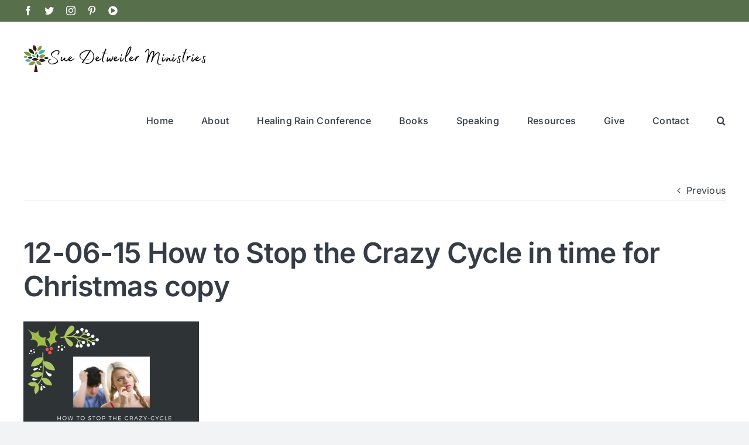

--- FILE ---
content_type: text/html; charset=UTF-8
request_url: https://suedetweiler.com/how-to-stop-the-crazy-cycle-in-your-marriage/12-06-15-how-to-stop-the-crazy-cycle-in-time-for-christmas-copy/
body_size: 13343
content:
<!DOCTYPE html>
<html class="avada-html-layout-wide avada-html-header-position-top" lang="en-US" prefix="og: http://ogp.me/ns# fb: http://ogp.me/ns/fb#">
<head>
	<meta http-equiv="X-UA-Compatible" content="IE=edge" />
	<meta http-equiv="Content-Type" content="text/html; charset=utf-8"/>
	<meta name="viewport" content="width=device-width, initial-scale=1" />
	<meta name='robots' content='index, follow, max-image-preview:large, max-snippet:-1, max-video-preview:-1' />

	<!-- This site is optimized with the Yoast SEO plugin v26.5 - https://yoast.com/wordpress/plugins/seo/ -->
	<title>12-06-15 How to Stop the Crazy Cycle in time for Christmas copy | Sue Detweiler Ministries</title>
	<meta name="description" content="Sue Detweiler Ministries l Life Bridge Global exists to help you make a difference in the world one life at a time. As a 501 c3 nonprofit, we equip individuals, local churches, and international communities through events, training, and creating online media resources, broadcasts, and courses. Our mission is to bring healing, hope, and freedom to neighbors, nations, and generations who are being transformed by the love, power, and presence of Jesus Christ. Life Bridge Today also recognized as Sue Detweiler Ministries, sponsors Healing Rain Podcast, which is presently heard in 135 nations." />
	<link rel="canonical" href="https://suedetweiler.com/how-to-stop-the-crazy-cycle-in-your-marriage/12-06-15-how-to-stop-the-crazy-cycle-in-time-for-christmas-copy/" />
	<meta property="og:locale" content="en_US" />
	<meta property="og:type" content="article" />
	<meta property="og:title" content="12-06-15 How to Stop the Crazy Cycle in time for Christmas copy | Sue Detweiler Ministries" />
	<meta property="og:description" content="Sue Detweiler Ministries l Life Bridge Global exists to help you make a difference in the world one life at a time. As a 501 c3 nonprofit, we equip individuals, local churches, and international communities through events, training, and creating online media resources, broadcasts, and courses. Our mission is to bring healing, hope, and freedom to neighbors, nations, and generations who are being transformed by the love, power, and presence of Jesus Christ. Life Bridge Today also recognized as Sue Detweiler Ministries, sponsors Healing Rain Podcast, which is presently heard in 135 nations." />
	<meta property="og:url" content="https://suedetweiler.com/how-to-stop-the-crazy-cycle-in-your-marriage/12-06-15-how-to-stop-the-crazy-cycle-in-time-for-christmas-copy/" />
	<meta property="og:site_name" content="Sue Detweiler Ministries" />
	<meta property="article:publisher" content="https://www.facebook.com/SueDetweiler7/" />
	<meta property="article:modified_time" content="2015-12-07T01:27:44+00:00" />
	<meta property="og:image" content="https://suedetweiler.com/how-to-stop-the-crazy-cycle-in-your-marriage/12-06-15-how-to-stop-the-crazy-cycle-in-time-for-christmas-copy" />
	<meta property="og:image:width" content="800" />
	<meta property="og:image:height" content="800" />
	<meta property="og:image:type" content="image/png" />
	<script type="application/ld+json" class="yoast-schema-graph">{"@context":"https://schema.org","@graph":[{"@type":"WebPage","@id":"https://suedetweiler.com/how-to-stop-the-crazy-cycle-in-your-marriage/12-06-15-how-to-stop-the-crazy-cycle-in-time-for-christmas-copy/","url":"https://suedetweiler.com/how-to-stop-the-crazy-cycle-in-your-marriage/12-06-15-how-to-stop-the-crazy-cycle-in-time-for-christmas-copy/","name":"12-06-15 How to Stop the Crazy Cycle in time for Christmas copy | Sue Detweiler Ministries","isPartOf":{"@id":"https://suedetweiler.com/#website"},"primaryImageOfPage":{"@id":"https://suedetweiler.com/how-to-stop-the-crazy-cycle-in-your-marriage/12-06-15-how-to-stop-the-crazy-cycle-in-time-for-christmas-copy/#primaryimage"},"image":{"@id":"https://suedetweiler.com/how-to-stop-the-crazy-cycle-in-your-marriage/12-06-15-how-to-stop-the-crazy-cycle-in-time-for-christmas-copy/#primaryimage"},"thumbnailUrl":"https://suedetweiler.com/wp-content/uploads/2015/12/12-06-15-How-to-Stop-the-Crazy-Cycle-in-time-for-Christmas-copy.png","datePublished":"2015-12-07T01:27:14+00:00","dateModified":"2015-12-07T01:27:44+00:00","description":"Sue Detweiler Ministries l Life Bridge Global exists to help you make a difference in the world one life at a time. As a 501 c3 nonprofit, we equip individuals, local churches, and international communities through events, training, and creating online media resources, broadcasts, and courses. Our mission is to bring healing, hope, and freedom to neighbors, nations, and generations who are being transformed by the love, power, and presence of Jesus Christ. Life Bridge Today also recognized as Sue Detweiler Ministries, sponsors Healing Rain Podcast, which is presently heard in 135 nations.","breadcrumb":{"@id":"https://suedetweiler.com/how-to-stop-the-crazy-cycle-in-your-marriage/12-06-15-how-to-stop-the-crazy-cycle-in-time-for-christmas-copy/#breadcrumb"},"inLanguage":"en-US","potentialAction":[{"@type":"ReadAction","target":["https://suedetweiler.com/how-to-stop-the-crazy-cycle-in-your-marriage/12-06-15-how-to-stop-the-crazy-cycle-in-time-for-christmas-copy/"]}]},{"@type":"ImageObject","inLanguage":"en-US","@id":"https://suedetweiler.com/how-to-stop-the-crazy-cycle-in-your-marriage/12-06-15-how-to-stop-the-crazy-cycle-in-time-for-christmas-copy/#primaryimage","url":"https://suedetweiler.com/wp-content/uploads/2015/12/12-06-15-How-to-Stop-the-Crazy-Cycle-in-time-for-Christmas-copy.png","contentUrl":"https://suedetweiler.com/wp-content/uploads/2015/12/12-06-15-How-to-Stop-the-Crazy-Cycle-in-time-for-Christmas-copy.png","width":800,"height":800,"caption":"How to stop the crazy cycle"},{"@type":"BreadcrumbList","@id":"https://suedetweiler.com/how-to-stop-the-crazy-cycle-in-your-marriage/12-06-15-how-to-stop-the-crazy-cycle-in-time-for-christmas-copy/#breadcrumb","itemListElement":[{"@type":"ListItem","position":1,"name":"Home","item":"https://suedetweiler.com/"},{"@type":"ListItem","position":2,"name":"How to Stop the Crazy Cycle in Your Marriage","item":"https://suedetweiler.com/how-to-stop-the-crazy-cycle-in-your-marriage/"},{"@type":"ListItem","position":3,"name":"12-06-15 How to Stop the Crazy Cycle in time for Christmas copy"}]},{"@type":"WebSite","@id":"https://suedetweiler.com/#website","url":"https://suedetweiler.com/","name":"Sue Detweiler Ministries","description":"Helping you to make a difference in the world one life at a time...","publisher":{"@id":"https://suedetweiler.com/#organization"},"potentialAction":[{"@type":"SearchAction","target":{"@type":"EntryPoint","urlTemplate":"https://suedetweiler.com/?s={search_term_string}"},"query-input":{"@type":"PropertyValueSpecification","valueRequired":true,"valueName":"search_term_string"}}],"inLanguage":"en-US"},{"@type":"Organization","@id":"https://suedetweiler.com/#organization","name":"Sue Detweiler Ministries - Life Bridge Today","url":"https://suedetweiler.com/","logo":{"@type":"ImageObject","inLanguage":"en-US","@id":"https://suedetweiler.com/#/schema/logo/image/","url":"https://suedetweiler.com/wp-content/uploads/2022/09/Sue-Detweiler-Ministries-changing-the-world-one-life-at-a-time-4.png","contentUrl":"https://suedetweiler.com/wp-content/uploads/2022/09/Sue-Detweiler-Ministries-changing-the-world-one-life-at-a-time-4.png","width":1366,"height":768,"caption":"Sue Detweiler Ministries - Life Bridge Today"},"image":{"@id":"https://suedetweiler.com/#/schema/logo/image/"},"sameAs":["https://www.facebook.com/SueDetweiler7/","https://x.com/SueDetweiler"]}]}</script>
	<!-- / Yoast SEO plugin. -->


<link rel="alternate" type="application/rss+xml" title="Sue Detweiler Ministries &raquo; Feed" href="https://suedetweiler.com/feed/" />
<link rel="alternate" type="application/rss+xml" title="Sue Detweiler Ministries &raquo; Comments Feed" href="https://suedetweiler.com/comments/feed/" />
		
		
		
				<link rel="alternate" type="application/rss+xml" title="Sue Detweiler Ministries &raquo; 12-06-15 How to Stop the Crazy Cycle in time for Christmas copy Comments Feed" href="https://suedetweiler.com/how-to-stop-the-crazy-cycle-in-your-marriage/12-06-15-how-to-stop-the-crazy-cycle-in-time-for-christmas-copy/feed/" />
<link rel="alternate" title="oEmbed (JSON)" type="application/json+oembed" href="https://suedetweiler.com/wp-json/oembed/1.0/embed?url=https%3A%2F%2Fsuedetweiler.com%2Fhow-to-stop-the-crazy-cycle-in-your-marriage%2F12-06-15-how-to-stop-the-crazy-cycle-in-time-for-christmas-copy%2F" />
<link rel="alternate" title="oEmbed (XML)" type="text/xml+oembed" href="https://suedetweiler.com/wp-json/oembed/1.0/embed?url=https%3A%2F%2Fsuedetweiler.com%2Fhow-to-stop-the-crazy-cycle-in-your-marriage%2F12-06-15-how-to-stop-the-crazy-cycle-in-time-for-christmas-copy%2F&#038;format=xml" />

<!-- LCSEO current path: how-to-stop-the-crazy-cycle-in-your-marriage/12-06-15-how-to-stop-the-crazy-cycle-in-time-for-christmas-copy -->
<!-- LCSEO: no overrides found -->

		<meta property="og:title" content="12-06-15 How to Stop the Crazy Cycle in time for Christmas copy"/>
		<meta property="og:type" content="article"/>
		<meta property="og:url" content="https://suedetweiler.com/how-to-stop-the-crazy-cycle-in-your-marriage/12-06-15-how-to-stop-the-crazy-cycle-in-time-for-christmas-copy/"/>
		<meta property="og:site_name" content="Sue Detweiler Ministries"/>
		<meta property="og:description" content="How to stop the crazy cycle"/>

									<meta property="og:image" content="https://suedetweiler.com/wp-content/uploads/2023/06/sue-detweiler-ministries-logo313.png"/>
							<style id='wp-img-auto-sizes-contain-inline-css' type='text/css'>
img:is([sizes=auto i],[sizes^="auto," i]){contain-intrinsic-size:3000px 1500px}
/*# sourceURL=wp-img-auto-sizes-contain-inline-css */
</style>

<style id='wp-emoji-styles-inline-css' type='text/css'>

	img.wp-smiley, img.emoji {
		display: inline !important;
		border: none !important;
		box-shadow: none !important;
		height: 1em !important;
		width: 1em !important;
		margin: 0 0.07em !important;
		vertical-align: -0.1em !important;
		background: none !important;
		padding: 0 !important;
	}
/*# sourceURL=wp-emoji-styles-inline-css */
</style>
<link rel='stylesheet' id='wp-block-library-css' href='https://suedetweiler.com/wp-includes/css/dist/block-library/style.min.css?ver=6.9' type='text/css' media='all' />
<style id='global-styles-inline-css' type='text/css'>
:root{--wp--preset--aspect-ratio--square: 1;--wp--preset--aspect-ratio--4-3: 4/3;--wp--preset--aspect-ratio--3-4: 3/4;--wp--preset--aspect-ratio--3-2: 3/2;--wp--preset--aspect-ratio--2-3: 2/3;--wp--preset--aspect-ratio--16-9: 16/9;--wp--preset--aspect-ratio--9-16: 9/16;--wp--preset--color--black: #000000;--wp--preset--color--cyan-bluish-gray: #abb8c3;--wp--preset--color--white: #ffffff;--wp--preset--color--pale-pink: #f78da7;--wp--preset--color--vivid-red: #cf2e2e;--wp--preset--color--luminous-vivid-orange: #ff6900;--wp--preset--color--luminous-vivid-amber: #fcb900;--wp--preset--color--light-green-cyan: #7bdcb5;--wp--preset--color--vivid-green-cyan: #00d084;--wp--preset--color--pale-cyan-blue: #8ed1fc;--wp--preset--color--vivid-cyan-blue: #0693e3;--wp--preset--color--vivid-purple: #9b51e0;--wp--preset--gradient--vivid-cyan-blue-to-vivid-purple: linear-gradient(135deg,rgb(6,147,227) 0%,rgb(155,81,224) 100%);--wp--preset--gradient--light-green-cyan-to-vivid-green-cyan: linear-gradient(135deg,rgb(122,220,180) 0%,rgb(0,208,130) 100%);--wp--preset--gradient--luminous-vivid-amber-to-luminous-vivid-orange: linear-gradient(135deg,rgb(252,185,0) 0%,rgb(255,105,0) 100%);--wp--preset--gradient--luminous-vivid-orange-to-vivid-red: linear-gradient(135deg,rgb(255,105,0) 0%,rgb(207,46,46) 100%);--wp--preset--gradient--very-light-gray-to-cyan-bluish-gray: linear-gradient(135deg,rgb(238,238,238) 0%,rgb(169,184,195) 100%);--wp--preset--gradient--cool-to-warm-spectrum: linear-gradient(135deg,rgb(74,234,220) 0%,rgb(151,120,209) 20%,rgb(207,42,186) 40%,rgb(238,44,130) 60%,rgb(251,105,98) 80%,rgb(254,248,76) 100%);--wp--preset--gradient--blush-light-purple: linear-gradient(135deg,rgb(255,206,236) 0%,rgb(152,150,240) 100%);--wp--preset--gradient--blush-bordeaux: linear-gradient(135deg,rgb(254,205,165) 0%,rgb(254,45,45) 50%,rgb(107,0,62) 100%);--wp--preset--gradient--luminous-dusk: linear-gradient(135deg,rgb(255,203,112) 0%,rgb(199,81,192) 50%,rgb(65,88,208) 100%);--wp--preset--gradient--pale-ocean: linear-gradient(135deg,rgb(255,245,203) 0%,rgb(182,227,212) 50%,rgb(51,167,181) 100%);--wp--preset--gradient--electric-grass: linear-gradient(135deg,rgb(202,248,128) 0%,rgb(113,206,126) 100%);--wp--preset--gradient--midnight: linear-gradient(135deg,rgb(2,3,129) 0%,rgb(40,116,252) 100%);--wp--preset--font-size--small: 12px;--wp--preset--font-size--medium: 20px;--wp--preset--font-size--large: 24px;--wp--preset--font-size--x-large: 42px;--wp--preset--font-size--normal: 16px;--wp--preset--font-size--xlarge: 32px;--wp--preset--font-size--huge: 48px;--wp--preset--spacing--20: 0.44rem;--wp--preset--spacing--30: 0.67rem;--wp--preset--spacing--40: 1rem;--wp--preset--spacing--50: 1.5rem;--wp--preset--spacing--60: 2.25rem;--wp--preset--spacing--70: 3.38rem;--wp--preset--spacing--80: 5.06rem;--wp--preset--shadow--natural: 6px 6px 9px rgba(0, 0, 0, 0.2);--wp--preset--shadow--deep: 12px 12px 50px rgba(0, 0, 0, 0.4);--wp--preset--shadow--sharp: 6px 6px 0px rgba(0, 0, 0, 0.2);--wp--preset--shadow--outlined: 6px 6px 0px -3px rgb(255, 255, 255), 6px 6px rgb(0, 0, 0);--wp--preset--shadow--crisp: 6px 6px 0px rgb(0, 0, 0);}:where(.is-layout-flex){gap: 0.5em;}:where(.is-layout-grid){gap: 0.5em;}body .is-layout-flex{display: flex;}.is-layout-flex{flex-wrap: wrap;align-items: center;}.is-layout-flex > :is(*, div){margin: 0;}body .is-layout-grid{display: grid;}.is-layout-grid > :is(*, div){margin: 0;}:where(.wp-block-columns.is-layout-flex){gap: 2em;}:where(.wp-block-columns.is-layout-grid){gap: 2em;}:where(.wp-block-post-template.is-layout-flex){gap: 1.25em;}:where(.wp-block-post-template.is-layout-grid){gap: 1.25em;}.has-black-color{color: var(--wp--preset--color--black) !important;}.has-cyan-bluish-gray-color{color: var(--wp--preset--color--cyan-bluish-gray) !important;}.has-white-color{color: var(--wp--preset--color--white) !important;}.has-pale-pink-color{color: var(--wp--preset--color--pale-pink) !important;}.has-vivid-red-color{color: var(--wp--preset--color--vivid-red) !important;}.has-luminous-vivid-orange-color{color: var(--wp--preset--color--luminous-vivid-orange) !important;}.has-luminous-vivid-amber-color{color: var(--wp--preset--color--luminous-vivid-amber) !important;}.has-light-green-cyan-color{color: var(--wp--preset--color--light-green-cyan) !important;}.has-vivid-green-cyan-color{color: var(--wp--preset--color--vivid-green-cyan) !important;}.has-pale-cyan-blue-color{color: var(--wp--preset--color--pale-cyan-blue) !important;}.has-vivid-cyan-blue-color{color: var(--wp--preset--color--vivid-cyan-blue) !important;}.has-vivid-purple-color{color: var(--wp--preset--color--vivid-purple) !important;}.has-black-background-color{background-color: var(--wp--preset--color--black) !important;}.has-cyan-bluish-gray-background-color{background-color: var(--wp--preset--color--cyan-bluish-gray) !important;}.has-white-background-color{background-color: var(--wp--preset--color--white) !important;}.has-pale-pink-background-color{background-color: var(--wp--preset--color--pale-pink) !important;}.has-vivid-red-background-color{background-color: var(--wp--preset--color--vivid-red) !important;}.has-luminous-vivid-orange-background-color{background-color: var(--wp--preset--color--luminous-vivid-orange) !important;}.has-luminous-vivid-amber-background-color{background-color: var(--wp--preset--color--luminous-vivid-amber) !important;}.has-light-green-cyan-background-color{background-color: var(--wp--preset--color--light-green-cyan) !important;}.has-vivid-green-cyan-background-color{background-color: var(--wp--preset--color--vivid-green-cyan) !important;}.has-pale-cyan-blue-background-color{background-color: var(--wp--preset--color--pale-cyan-blue) !important;}.has-vivid-cyan-blue-background-color{background-color: var(--wp--preset--color--vivid-cyan-blue) !important;}.has-vivid-purple-background-color{background-color: var(--wp--preset--color--vivid-purple) !important;}.has-black-border-color{border-color: var(--wp--preset--color--black) !important;}.has-cyan-bluish-gray-border-color{border-color: var(--wp--preset--color--cyan-bluish-gray) !important;}.has-white-border-color{border-color: var(--wp--preset--color--white) !important;}.has-pale-pink-border-color{border-color: var(--wp--preset--color--pale-pink) !important;}.has-vivid-red-border-color{border-color: var(--wp--preset--color--vivid-red) !important;}.has-luminous-vivid-orange-border-color{border-color: var(--wp--preset--color--luminous-vivid-orange) !important;}.has-luminous-vivid-amber-border-color{border-color: var(--wp--preset--color--luminous-vivid-amber) !important;}.has-light-green-cyan-border-color{border-color: var(--wp--preset--color--light-green-cyan) !important;}.has-vivid-green-cyan-border-color{border-color: var(--wp--preset--color--vivid-green-cyan) !important;}.has-pale-cyan-blue-border-color{border-color: var(--wp--preset--color--pale-cyan-blue) !important;}.has-vivid-cyan-blue-border-color{border-color: var(--wp--preset--color--vivid-cyan-blue) !important;}.has-vivid-purple-border-color{border-color: var(--wp--preset--color--vivid-purple) !important;}.has-vivid-cyan-blue-to-vivid-purple-gradient-background{background: var(--wp--preset--gradient--vivid-cyan-blue-to-vivid-purple) !important;}.has-light-green-cyan-to-vivid-green-cyan-gradient-background{background: var(--wp--preset--gradient--light-green-cyan-to-vivid-green-cyan) !important;}.has-luminous-vivid-amber-to-luminous-vivid-orange-gradient-background{background: var(--wp--preset--gradient--luminous-vivid-amber-to-luminous-vivid-orange) !important;}.has-luminous-vivid-orange-to-vivid-red-gradient-background{background: var(--wp--preset--gradient--luminous-vivid-orange-to-vivid-red) !important;}.has-very-light-gray-to-cyan-bluish-gray-gradient-background{background: var(--wp--preset--gradient--very-light-gray-to-cyan-bluish-gray) !important;}.has-cool-to-warm-spectrum-gradient-background{background: var(--wp--preset--gradient--cool-to-warm-spectrum) !important;}.has-blush-light-purple-gradient-background{background: var(--wp--preset--gradient--blush-light-purple) !important;}.has-blush-bordeaux-gradient-background{background: var(--wp--preset--gradient--blush-bordeaux) !important;}.has-luminous-dusk-gradient-background{background: var(--wp--preset--gradient--luminous-dusk) !important;}.has-pale-ocean-gradient-background{background: var(--wp--preset--gradient--pale-ocean) !important;}.has-electric-grass-gradient-background{background: var(--wp--preset--gradient--electric-grass) !important;}.has-midnight-gradient-background{background: var(--wp--preset--gradient--midnight) !important;}.has-small-font-size{font-size: var(--wp--preset--font-size--small) !important;}.has-medium-font-size{font-size: var(--wp--preset--font-size--medium) !important;}.has-large-font-size{font-size: var(--wp--preset--font-size--large) !important;}.has-x-large-font-size{font-size: var(--wp--preset--font-size--x-large) !important;}
/*# sourceURL=global-styles-inline-css */
</style>

<style id='classic-theme-styles-inline-css' type='text/css'>
/*! This file is auto-generated */
.wp-block-button__link{color:#fff;background-color:#32373c;border-radius:9999px;box-shadow:none;text-decoration:none;padding:calc(.667em + 2px) calc(1.333em + 2px);font-size:1.125em}.wp-block-file__button{background:#32373c;color:#fff;text-decoration:none}
/*# sourceURL=/wp-includes/css/classic-themes.min.css */
</style>
<link rel='stylesheet' id='tm_clicktotweet-css' href='https://suedetweiler.com/wp-content/plugins/click-to-tweet-by-todaymade/assets/css/styles.css?ver=6.9' type='text/css' media='all' />
<link rel='stylesheet' id='dashicons-css' href='https://suedetweiler.com/wp-includes/css/dashicons.min.css?ver=6.9' type='text/css' media='all' />
<link rel='stylesheet' id='LeadConnector-css' href='https://suedetweiler.com/wp-content/plugins/leadconnector/public/css/lc-public.css?ver=3.0.16' type='text/css' media='all' />
<link rel='stylesheet' id='fusion-dynamic-css-css' href='https://suedetweiler.com/wp-content/uploads/fusion-styles/77db42109beda1d505abbbae5dd7acab.min.css?ver=3.9.1' type='text/css' media='all' />
<script type="text/javascript" src="https://suedetweiler.com/wp-includes/js/jquery/jquery.min.js?ver=3.7.1" id="jquery-core-js"></script>
<script type="text/javascript" src="https://suedetweiler.com/wp-includes/js/jquery/jquery-migrate.min.js?ver=3.4.1" id="jquery-migrate-js"></script>
<link rel="https://api.w.org/" href="https://suedetweiler.com/wp-json/" /><link rel="alternate" title="JSON" type="application/json" href="https://suedetweiler.com/wp-json/wp/v2/media/4027" /><link rel="EditURI" type="application/rsd+xml" title="RSD" href="https://suedetweiler.com/xmlrpc.php?rsd" />
<meta name="generator" content="WordPress 6.9" />
<link rel='shortlink' href='https://suedetweiler.com/?p=4027' />
<style>/* CSS added by WP Meta and Date Remover*/.entry-meta {display:none !important;}
	.home .entry-meta { display: none; }
	.entry-footer {display:none !important;}
	.home .entry-footer { display: none; }</style><link rel="preload" href="https://suedetweiler.com/wp-content/themes/Avada-3/includes/lib/assets/fonts/icomoon/awb-icons.woff" as="font" type="font/woff" crossorigin><link rel="preload" href="//suedetweiler.com/wp-content/themes/Avada-3/includes/lib/assets/fonts/fontawesome/webfonts/fa-brands-400.woff2" as="font" type="font/woff2" crossorigin><link rel="preload" href="//suedetweiler.com/wp-content/themes/Avada-3/includes/lib/assets/fonts/fontawesome/webfonts/fa-regular-400.woff2" as="font" type="font/woff2" crossorigin><link rel="preload" href="//suedetweiler.com/wp-content/themes/Avada-3/includes/lib/assets/fonts/fontawesome/webfonts/fa-solid-900.woff2" as="font" type="font/woff2" crossorigin><style type="text/css" id="css-fb-visibility">@media screen and (max-width: 640px){.fusion-no-small-visibility{display:none !important;}body .sm-text-align-center{text-align:center !important;}body .sm-text-align-left{text-align:left !important;}body .sm-text-align-right{text-align:right !important;}body .sm-flex-align-center{justify-content:center !important;}body .sm-flex-align-flex-start{justify-content:flex-start !important;}body .sm-flex-align-flex-end{justify-content:flex-end !important;}body .sm-mx-auto{margin-left:auto !important;margin-right:auto !important;}body .sm-ml-auto{margin-left:auto !important;}body .sm-mr-auto{margin-right:auto !important;}body .fusion-absolute-position-small{position:absolute;top:auto;width:100%;}.awb-sticky.awb-sticky-small{ position: sticky; top: var(--awb-sticky-offset,0); }}@media screen and (min-width: 641px) and (max-width: 1024px){.fusion-no-medium-visibility{display:none !important;}body .md-text-align-center{text-align:center !important;}body .md-text-align-left{text-align:left !important;}body .md-text-align-right{text-align:right !important;}body .md-flex-align-center{justify-content:center !important;}body .md-flex-align-flex-start{justify-content:flex-start !important;}body .md-flex-align-flex-end{justify-content:flex-end !important;}body .md-mx-auto{margin-left:auto !important;margin-right:auto !important;}body .md-ml-auto{margin-left:auto !important;}body .md-mr-auto{margin-right:auto !important;}body .fusion-absolute-position-medium{position:absolute;top:auto;width:100%;}.awb-sticky.awb-sticky-medium{ position: sticky; top: var(--awb-sticky-offset,0); }}@media screen and (min-width: 1025px){.fusion-no-large-visibility{display:none !important;}body .lg-text-align-center{text-align:center !important;}body .lg-text-align-left{text-align:left !important;}body .lg-text-align-right{text-align:right !important;}body .lg-flex-align-center{justify-content:center !important;}body .lg-flex-align-flex-start{justify-content:flex-start !important;}body .lg-flex-align-flex-end{justify-content:flex-end !important;}body .lg-mx-auto{margin-left:auto !important;margin-right:auto !important;}body .lg-ml-auto{margin-left:auto !important;}body .lg-mr-auto{margin-right:auto !important;}body .fusion-absolute-position-large{position:absolute;top:auto;width:100%;}.awb-sticky.awb-sticky-large{ position: sticky; top: var(--awb-sticky-offset,0); }}</style><link rel="icon" href="https://suedetweiler.com/wp-content/uploads/2018/10/cropped-Screen-Shot-2018-04-26-at-3.30.51-PM-32x32.png" sizes="32x32" />
<link rel="icon" href="https://suedetweiler.com/wp-content/uploads/2018/10/cropped-Screen-Shot-2018-04-26-at-3.30.51-PM-192x192.png" sizes="192x192" />
<link rel="apple-touch-icon" href="https://suedetweiler.com/wp-content/uploads/2018/10/cropped-Screen-Shot-2018-04-26-at-3.30.51-PM-180x180.png" />
<meta name="msapplication-TileImage" content="https://suedetweiler.com/wp-content/uploads/2018/10/cropped-Screen-Shot-2018-04-26-at-3.30.51-PM-270x270.png" />
		<script type="text/javascript">
			var doc = document.documentElement;
			doc.setAttribute( 'data-useragent', navigator.userAgent );
		</script>
		
	</head>

<body class="attachment wp-singular attachment-template-default single single-attachment postid-4027 attachmentid-4027 attachment-png wp-custom-logo wp-theme-Avada-3 awb-no-sidebars fusion-image-hovers fusion-pagination-sizing fusion-button_type-flat fusion-button_span-no fusion-button_gradient-linear avada-image-rollover-circle-yes avada-image-rollover-yes avada-image-rollover-direction-left fusion-body ltr fusion-sticky-header no-tablet-sticky-header no-mobile-sticky-header no-mobile-slidingbar no-mobile-totop avada-has-rev-slider-styles fusion-disable-outline fusion-sub-menu-fade mobile-logo-pos-left layout-wide-mode avada-has-boxed-modal-shadow-none layout-scroll-offset-full avada-has-zero-margin-offset-top fusion-top-header menu-text-align-center mobile-menu-design-classic fusion-show-pagination-text fusion-header-layout-v3 avada-responsive avada-footer-fx-none avada-menu-highlight-style-bar fusion-search-form-clean fusion-main-menu-search-overlay fusion-avatar-circle avada-dropdown-styles avada-blog-layout-large avada-blog-archive-layout-large avada-header-shadow-no avada-menu-icon-position-left avada-has-megamenu-shadow avada-has-mobile-menu-search avada-has-main-nav-search-icon avada-has-breadcrumb-mobile-hidden avada-has-titlebar-hide avada-header-border-color-full-transparent avada-has-pagination-width_height avada-flyout-menu-direction-fade avada-ec-views-v1" data-awb-post-id="4027">
		<a class="skip-link screen-reader-text" href="#content">Skip to content</a>

	<div id="boxed-wrapper">
				
		<div id="wrapper" class="fusion-wrapper">
			<div id="home" style="position:relative;top:-1px;"></div>
							
					
			<header class="fusion-header-wrapper">
				<div class="fusion-header-v3 fusion-logo-alignment fusion-logo-left fusion-sticky-menu- fusion-sticky-logo- fusion-mobile-logo-  fusion-mobile-menu-design-classic">
					
<div class="fusion-secondary-header">
	<div class="fusion-row">
					<div class="fusion-alignleft">
				<div class="fusion-social-links-header"><div class="fusion-social-networks"><div class="fusion-social-networks-wrapper"><a  class="fusion-social-network-icon fusion-tooltip fusion-facebook awb-icon-facebook" style data-placement="bottom" data-title="Facebook" data-toggle="tooltip" title="Facebook" href="https://www.facebook.com/SueDetweiler7" target="_blank" rel="noreferrer"><span class="screen-reader-text">Facebook</span></a><a  class="fusion-social-network-icon fusion-tooltip fusion-twitter awb-icon-twitter" style data-placement="bottom" data-title="Twitter" data-toggle="tooltip" title="Twitter" href="https://twitter.com/SueDetweiler" target="_blank" rel="noopener noreferrer"><span class="screen-reader-text">Twitter</span></a><a  class="fusion-social-network-icon fusion-tooltip fusion-instagram awb-icon-instagram" style data-placement="bottom" data-title="Instagram" data-toggle="tooltip" title="Instagram" href="https://www.instagram.com/suedetweiler/" target="_blank" rel="noopener noreferrer"><span class="screen-reader-text">Instagram</span></a><a  class="fusion-social-network-icon fusion-tooltip fusion-pinterest awb-icon-pinterest" style data-placement="bottom" data-title="Pinterest" data-toggle="tooltip" title="Pinterest" href="https://www.pinterest.com/SueDetweiler/" target="_blank" rel="noopener noreferrer"><span class="screen-reader-text">Pinterest</span></a><a  class="fusion-social-network-icon fusion-tooltip fa-play-circle fas" style data-placement="bottom" data-title="YouTube" data-toggle="tooltip" title="YouTube" href="https://www.youtube.com/c/SueDetweiler7?sub_confirmation=1" target="_blank" rel="noopener noreferrer"><span class="screen-reader-text">YouTube</span></a></div></div></div>			</div>
							<div class="fusion-alignright">
				<nav class="fusion-secondary-menu" role="navigation" aria-label="Secondary Menu"></nav>			</div>
			</div>
</div>
<div class="fusion-header-sticky-height"></div>
<div class="fusion-header">
	<div class="fusion-row">
					<div class="fusion-logo" data-margin-top="31px" data-margin-bottom="31px" data-margin-left="0px" data-margin-right="0px">
			<a class="fusion-logo-link"  href="https://suedetweiler.com/" >

						<!-- standard logo -->
			<img src="https://suedetweiler.com/wp-content/uploads/2023/06/sue-detweiler-ministries-logo313.png" srcset="https://suedetweiler.com/wp-content/uploads/2023/06/sue-detweiler-ministries-logo313.png 1x, https://suedetweiler.com/wp-content/uploads/2023/06/sue-detweiler-ministries-logo-500.png 2x" width="313" height="63" style="max-height:63px;height:auto;" alt="Sue Detweiler Ministries Logo" data-retina_logo_url="https://suedetweiler.com/wp-content/uploads/2023/06/sue-detweiler-ministries-logo-500.png" class="fusion-standard-logo" />

			
					</a>
		</div>		<nav class="fusion-main-menu" aria-label="Main Menu"><div class="fusion-overlay-search">		<form role="search" class="searchform fusion-search-form  fusion-search-form-clean" method="get" action="https://suedetweiler.com/">
			<div class="fusion-search-form-content">

				
				<div class="fusion-search-field search-field">
					<label><span class="screen-reader-text">Search for:</span>
													<input type="search" value="" name="s" class="s" placeholder="Search..." required aria-required="true" aria-label="Search..."/>
											</label>
				</div>
				<div class="fusion-search-button search-button">
					<input type="submit" class="fusion-search-submit searchsubmit" aria-label="Search" value="&#xf002;" />
									</div>

				
			</div>


			
		</form>
		<div class="fusion-search-spacer"></div><a href="#" role="button" aria-label="Close Search" class="fusion-close-search"></a></div><ul id="menu-2023-new-main-menu" class="fusion-menu"><li  id="menu-item-6759"  class="menu-item menu-item-type-post_type menu-item-object-page menu-item-home menu-item-6759"  data-item-id="6759"><a  href="https://suedetweiler.com/" class="fusion-bar-highlight"><span class="menu-text">Home</span></a></li><li  id="menu-item-6758"  class="menu-item menu-item-type-post_type menu-item-object-page menu-item-6758"  data-item-id="6758"><a  href="https://suedetweiler.com/about/" class="fusion-bar-highlight"><span class="menu-text">About</span></a></li><li  id="menu-item-7467"  class="menu-item menu-item-type-custom menu-item-object-custom menu-item-7467"  data-item-id="7467"><a  title="Healing Rain Conference at Upperroom Dallas January 2026" href="https://healingrainlive.com/" class="fusion-bar-highlight"><span class="menu-text">Healing Rain Conference</span></a></li><li  id="menu-item-6753"  class="menu-item menu-item-type-custom menu-item-object-custom menu-item-has-children menu-item-6753 fusion-dropdown-menu"  data-item-id="6753"><a  href="#" class="fusion-bar-highlight"><span class="menu-text">Books</span></a><ul class="sub-menu"><li  id="menu-item-6757"  class="menu-item menu-item-type-post_type menu-item-object-page menu-item-6757 fusion-dropdown-submenu" ><a  href="https://suedetweiler.com/healing-rain-book/" class="fusion-bar-highlight"><span>Healing Rain Book</span></a></li><li  id="menu-item-6756"  class="menu-item menu-item-type-post_type menu-item-object-page menu-item-6756 fusion-dropdown-submenu" ><a  href="https://suedetweiler.com/women-who-move-mountains/" class="fusion-bar-highlight"><span>Women Who Move Mountains</span></a></li><li  id="menu-item-6755"  class="menu-item menu-item-type-post_type menu-item-object-page menu-item-6755 fusion-dropdown-submenu" ><a  href="https://suedetweiler.com/9-traits-of-a-life-giving-marriage/" class="fusion-bar-highlight"><span>9 Traits of A Life-Giving Marriage</span></a></li></ul></li><li  id="menu-item-6838"  class="menu-item menu-item-type-custom menu-item-object-custom menu-item-has-children menu-item-6838 fusion-dropdown-menu"  data-item-id="6838"><a  href="#" class="fusion-bar-highlight"><span class="menu-text">Speaking</span></a><ul class="sub-menu"><li  id="menu-item-6761"  class="menu-item menu-item-type-post_type menu-item-object-page menu-item-6761 fusion-dropdown-submenu" ><a  href="https://suedetweiler.com/invite-sue/" class="fusion-bar-highlight"><span>Invite Sue</span></a></li></ul></li><li  id="menu-item-6762"  class="menu-item menu-item-type-custom menu-item-object-custom menu-item-has-children menu-item-6762 fusion-dropdown-menu"  data-item-id="6762"><a  href="#" class="fusion-bar-highlight"><span class="menu-text">Resources</span></a><ul class="sub-menu"><li  id="menu-item-6767"  class="menu-item menu-item-type-post_type menu-item-object-page menu-item-6767 fusion-dropdown-submenu" ><a  href="https://suedetweiler.com/healing-rain-podcast/" class="fusion-bar-highlight"><span>Podcast</span></a></li><li  id="menu-item-6763"  class="menu-item menu-item-type-post_type menu-item-object-page current_page_parent menu-item-6763 fusion-dropdown-submenu" ><a  href="https://suedetweiler.com/blog/" class="fusion-bar-highlight"><span>Blog</span></a></li></ul></li><li  id="menu-item-6772"  class="menu-item menu-item-type-custom menu-item-object-custom menu-item-6772"  data-item-id="6772"><a  href="https://lifebridgetoday.churchcenter.com/giving" class="fusion-bar-highlight"><span class="menu-text">Give</span></a></li><li  id="menu-item-6776"  class="menu-item menu-item-type-post_type menu-item-object-page menu-item-6776"  data-item-id="6776"><a  href="https://suedetweiler.com/contact/" class="fusion-bar-highlight"><span class="menu-text">Contact</span></a></li><li class="fusion-custom-menu-item fusion-main-menu-search fusion-search-overlay"><a class="fusion-main-menu-icon fusion-bar-highlight" href="#" aria-label="Search" data-title="Search" title="Search" role="button" aria-expanded="false"></a></li></ul></nav>
<nav class="fusion-mobile-nav-holder fusion-mobile-menu-text-align-left" aria-label="Main Menu Mobile"></nav>

		
<div class="fusion-clearfix"></div>
<div class="fusion-mobile-menu-search">
			<form role="search" class="searchform fusion-search-form  fusion-search-form-clean" method="get" action="https://suedetweiler.com/">
			<div class="fusion-search-form-content">

				
				<div class="fusion-search-field search-field">
					<label><span class="screen-reader-text">Search for:</span>
													<input type="search" value="" name="s" class="s" placeholder="Search..." required aria-required="true" aria-label="Search..."/>
											</label>
				</div>
				<div class="fusion-search-button search-button">
					<input type="submit" class="fusion-search-submit searchsubmit" aria-label="Search" value="&#xf002;" />
									</div>

				
			</div>


			
		</form>
		</div>
			</div>
</div>
				</div>
				<div class="fusion-clearfix"></div>
			</header>
								
							<div id="sliders-container" class="fusion-slider-visibility">
					</div>
				
					
							
			
						<main id="main" class="clearfix ">
				<div class="fusion-row" style="">

<section id="content" style="">
			<div class="single-navigation clearfix">
			<a href="https://suedetweiler.com/how-to-stop-the-crazy-cycle-in-your-marriage/" rel="prev">Previous</a>					</div>
	
					<article id="post-4027" class="post post-4027 attachment type-attachment status-inherit hentry">
						
									
															<h1 class="entry-title fusion-post-title">12-06-15 How to Stop the Crazy Cycle in time for Christmas copy</h1>										<div class="post-content">
				<p class="attachment"><a data-rel="iLightbox[postimages]" data-title="" data-caption="" href='https://suedetweiler.com/wp-content/uploads/2015/12/12-06-15-How-to-Stop-the-Crazy-Cycle-in-time-for-Christmas-copy.png'><img fetchpriority="high" decoding="async" width="300" height="300" src="https://suedetweiler.com/wp-content/uploads/2015/12/12-06-15-How-to-Stop-the-Crazy-Cycle-in-time-for-Christmas-copy-300x300.png" class="attachment-medium size-medium" alt="How to stop the crazy cycle" srcset="https://suedetweiler.com/wp-content/uploads/2015/12/12-06-15-How-to-Stop-the-Crazy-Cycle-in-time-for-Christmas-copy-35x35.png 35w, https://suedetweiler.com/wp-content/uploads/2015/12/12-06-15-How-to-Stop-the-Crazy-Cycle-in-time-for-Christmas-copy-82x82.png 82w, https://suedetweiler.com/wp-content/uploads/2015/12/12-06-15-How-to-Stop-the-Crazy-Cycle-in-time-for-Christmas-copy-100x100.png 100w, https://suedetweiler.com/wp-content/uploads/2015/12/12-06-15-How-to-Stop-the-Crazy-Cycle-in-time-for-Christmas-copy-150x150.png 150w, https://suedetweiler.com/wp-content/uploads/2015/12/12-06-15-How-to-Stop-the-Crazy-Cycle-in-time-for-Christmas-copy-300x300.png 300w, https://suedetweiler.com/wp-content/uploads/2015/12/12-06-15-How-to-Stop-the-Crazy-Cycle-in-time-for-Christmas-copy-400x400.png 400w, https://suedetweiler.com/wp-content/uploads/2015/12/12-06-15-How-to-Stop-the-Crazy-Cycle-in-time-for-Christmas-copy-510x510.png 510w, https://suedetweiler.com/wp-content/uploads/2015/12/12-06-15-How-to-Stop-the-Crazy-Cycle-in-time-for-Christmas-copy-600x600.png 600w, https://suedetweiler.com/wp-content/uploads/2015/12/12-06-15-How-to-Stop-the-Crazy-Cycle-in-time-for-Christmas-copy-760x760.png 760w, https://suedetweiler.com/wp-content/uploads/2015/12/12-06-15-How-to-Stop-the-Crazy-Cycle-in-time-for-Christmas-copy.png 800w" sizes="(max-width: 300px) 100vw, 300px" /></a></p>
<p>How to stop the crazy cycle</p>
							</div>

												<div class="fusion-meta-info"><div class="fusion-meta-info-wrapper">By <span class="vcard"><span class="fn"><a href="https://suedetweiler.com/author/suelife-bridges-org/" title="Posts by " rel="author"></a></span></span><span class="fusion-inline-sep">|</span><span class="updated rich-snippet-hidden">2015-12-06T19:27:44-06:00</span><span></span><span class="fusion-inline-sep">|</span><span class="fusion-comments"><a href="https://suedetweiler.com/how-to-stop-the-crazy-cycle-in-your-marriage/12-06-15-how-to-stop-the-crazy-cycle-in-time-for-christmas-copy/#respond">0 Comments</a></span></div></div>													<div class="fusion-sharing-box fusion-theme-sharing-box fusion-single-sharing-box">
		<h4>Share This Story, Choose Your Platform!</h4>
		<div class="fusion-social-networks"><div class="fusion-social-networks-wrapper"><a  class="fusion-social-network-icon fusion-tooltip fusion-facebook awb-icon-facebook" style="color:var(--sharing_social_links_icon_color);" data-placement="top" data-title="Facebook" data-toggle="tooltip" title="Facebook" href="https://www.facebook.com/sharer.php?u=https%3A%2F%2Fsuedetweiler.com%2Fhow-to-stop-the-crazy-cycle-in-your-marriage%2F12-06-15-how-to-stop-the-crazy-cycle-in-time-for-christmas-copy%2F&amp;t=12-06-15%20How%20to%20Stop%20the%20Crazy%20Cycle%20in%20time%20for%20Christmas%20copy" target="_blank" rel="noreferrer"><span class="screen-reader-text">Facebook</span></a><a  class="fusion-social-network-icon fusion-tooltip fusion-twitter awb-icon-twitter" style="color:var(--sharing_social_links_icon_color);" data-placement="top" data-title="Twitter" data-toggle="tooltip" title="Twitter" href="https://twitter.com/share?url=https%3A%2F%2Fsuedetweiler.com%2Fhow-to-stop-the-crazy-cycle-in-your-marriage%2F12-06-15-how-to-stop-the-crazy-cycle-in-time-for-christmas-copy%2F&amp;text=12-06-15%20How%20to%20Stop%20the%20Crazy%20Cycle%20in%20time%20for%20Christmas%20copy" target="_blank" rel="noopener noreferrer"><span class="screen-reader-text">Twitter</span></a><a  class="fusion-social-network-icon fusion-tooltip fusion-reddit awb-icon-reddit" style="color:var(--sharing_social_links_icon_color);" data-placement="top" data-title="Reddit" data-toggle="tooltip" title="Reddit" href="https://reddit.com/submit?url=https://suedetweiler.com/how-to-stop-the-crazy-cycle-in-your-marriage/12-06-15-how-to-stop-the-crazy-cycle-in-time-for-christmas-copy/&amp;title=12-06-15%20How%20to%20Stop%20the%20Crazy%20Cycle%20in%20time%20for%20Christmas%20copy" target="_blank" rel="noopener noreferrer"><span class="screen-reader-text">Reddit</span></a><a  class="fusion-social-network-icon fusion-tooltip fusion-linkedin awb-icon-linkedin" style="color:var(--sharing_social_links_icon_color);" data-placement="top" data-title="LinkedIn" data-toggle="tooltip" title="LinkedIn" href="https://www.linkedin.com/shareArticle?mini=true&amp;url=https%3A%2F%2Fsuedetweiler.com%2Fhow-to-stop-the-crazy-cycle-in-your-marriage%2F12-06-15-how-to-stop-the-crazy-cycle-in-time-for-christmas-copy%2F&amp;title=12-06-15%20How%20to%20Stop%20the%20Crazy%20Cycle%20in%20time%20for%20Christmas%20copy&amp;summary=How%20to%20stop%20the%20crazy%20cycle" target="_blank" rel="noopener noreferrer"><span class="screen-reader-text">LinkedIn</span></a><a  class="fusion-social-network-icon fusion-tooltip fusion-whatsapp awb-icon-whatsapp" style="color:var(--sharing_social_links_icon_color);" data-placement="top" data-title="WhatsApp" data-toggle="tooltip" title="WhatsApp" href="https://api.whatsapp.com/send?text=https%3A%2F%2Fsuedetweiler.com%2Fhow-to-stop-the-crazy-cycle-in-your-marriage%2F12-06-15-how-to-stop-the-crazy-cycle-in-time-for-christmas-copy%2F" target="_blank" rel="noopener noreferrer"><span class="screen-reader-text">WhatsApp</span></a><a  class="fusion-social-network-icon fusion-tooltip fusion-telegram awb-icon-telegram" style="color:var(--sharing_social_links_icon_color);" data-placement="top" data-title="Telegram" data-toggle="tooltip" title="Telegram" href="https://t.me/share/url?url=https%3A%2F%2Fsuedetweiler.com%2Fhow-to-stop-the-crazy-cycle-in-your-marriage%2F12-06-15-how-to-stop-the-crazy-cycle-in-time-for-christmas-copy%2F" target="_blank" rel="noopener noreferrer"><span class="screen-reader-text">Telegram</span></a><a  class="fusion-social-network-icon fusion-tooltip fusion-tumblr awb-icon-tumblr" style="color:var(--sharing_social_links_icon_color);" data-placement="top" data-title="Tumblr" data-toggle="tooltip" title="Tumblr" href="https://www.tumblr.com/share/link?url=https%3A%2F%2Fsuedetweiler.com%2Fhow-to-stop-the-crazy-cycle-in-your-marriage%2F12-06-15-how-to-stop-the-crazy-cycle-in-time-for-christmas-copy%2F&amp;name=12-06-15%20How%20to%20Stop%20the%20Crazy%20Cycle%20in%20time%20for%20Christmas%20copy&amp;description=How%20to%20stop%20the%20crazy%20cycle" target="_blank" rel="noopener noreferrer"><span class="screen-reader-text">Tumblr</span></a><a  class="fusion-social-network-icon fusion-tooltip fusion-pinterest awb-icon-pinterest" style="color:var(--sharing_social_links_icon_color);" data-placement="top" data-title="Pinterest" data-toggle="tooltip" title="Pinterest" href="https://pinterest.com/pin/create/button/?url=https%3A%2F%2Fsuedetweiler.com%2Fhow-to-stop-the-crazy-cycle-in-your-marriage%2F12-06-15-how-to-stop-the-crazy-cycle-in-time-for-christmas-copy%2F&amp;description=How%20to%20stop%20the%20crazy%20cycle&amp;media=https%3A%2F%2Fsuedetweiler.com%2Fwp-content%2Fuploads%2F2015%2F12%2F12-06-15-How-to-Stop-the-Crazy-Cycle-in-time-for-Christmas-copy.png" target="_blank" rel="noopener noreferrer"><span class="screen-reader-text">Pinterest</span></a><a  class="fusion-social-network-icon fusion-tooltip fusion-vk awb-icon-vk" style="color:var(--sharing_social_links_icon_color);" data-placement="top" data-title="Vk" data-toggle="tooltip" title="Vk" href="https://vk.com/share.php?url=https%3A%2F%2Fsuedetweiler.com%2Fhow-to-stop-the-crazy-cycle-in-your-marriage%2F12-06-15-how-to-stop-the-crazy-cycle-in-time-for-christmas-copy%2F&amp;title=12-06-15%20How%20to%20Stop%20the%20Crazy%20Cycle%20in%20time%20for%20Christmas%20copy&amp;description=How%20to%20stop%20the%20crazy%20cycle" target="_blank" rel="noopener noreferrer"><span class="screen-reader-text">Vk</span></a><a  class="fusion-social-network-icon fusion-tooltip fusion-xing awb-icon-xing" style="color:var(--sharing_social_links_icon_color);" data-placement="top" data-title="Xing" data-toggle="tooltip" title="Xing" href="https://www.xing.com/social_plugins/share/new?sc_p=xing-share&amp;h=1&amp;url=https%3A%2F%2Fsuedetweiler.com%2Fhow-to-stop-the-crazy-cycle-in-your-marriage%2F12-06-15-how-to-stop-the-crazy-cycle-in-time-for-christmas-copy%2F" target="_blank" rel="noopener noreferrer"><span class="screen-reader-text">Xing</span></a><a class="fusion-social-network-icon fusion-tooltip fusion-mail awb-icon-mail fusion-last-social-icon" style="color:var(--sharing_social_links_icon_color);" data-placement="top" data-title="Email" data-toggle="tooltip" title="Email" href="/cdn-cgi/l/email-protection#[base64]" target="_self" rel="noopener noreferrer"><span class="screen-reader-text">Email</span></a><div class="fusion-clearfix"></div></div></div>	</div>
														<section class="about-author">
																					<div class="fusion-title fusion-title-size-two sep-none fusion-sep-none" style="margin-top:10px;margin-bottom:15px;">
				<h2 class="title-heading-left" style="margin:0;">
					About the Author: 						<a href="https://suedetweiler.com/author/suelife-bridges-org/" title="Posts by " rel="author"></a>																</h2>
			</div>
									<div class="about-author-container">
							<div class="avatar">
								<img alt='' src='https://secure.gravatar.com/avatar/62b4726959ecee2d228e09f75a4840f5d621cca95b2295a33cdfed679e4e9453?s=72&#038;d=retro&#038;r=g' srcset='https://secure.gravatar.com/avatar/62b4726959ecee2d228e09f75a4840f5d621cca95b2295a33cdfed679e4e9453?s=144&#038;d=retro&#038;r=g 2x' class='avatar avatar-72 photo' height='72' width='72' decoding='async'/>							</div>
							<div class="description">
								SUE DETWEILER is a mother of six, author, speaker, podcast host of Healing Rain, and faith influencer with over 25 years of experience in leadership, ministry and education. Sue and her husband Wayne lead a nonprofit called Life Bridge Today and attend Upperroom Dallas.							</div>
						</div>
					</section>
								
													


		<div id="respond" class="comment-respond">
		<h2 id="reply-title" class="comment-reply-title">Leave A Comment <small><a rel="nofollow" id="cancel-comment-reply-link" href="/how-to-stop-the-crazy-cycle-in-your-marriage/12-06-15-how-to-stop-the-crazy-cycle-in-time-for-christmas-copy/#respond" style="display:none;">Cancel reply</a></small></h2><form action="https://suedetweiler.com/wp-comments-post.php" method="post" id="commentform" class="comment-form"><div id="comment-textarea"><label class="screen-reader-text" for="comment">Comment</label><textarea name="comment" id="comment" cols="45" rows="8" aria-required="true" required="required" tabindex="0" class="textarea-comment" placeholder="Comment..."></textarea></div><div id="comment-input"><input id="author" name="author" type="text" value="" placeholder="Name (required)" size="30" aria-required="true" required="required" aria-label="Name (required)"/>
<input id="email" name="email" type="email" value="" placeholder="Email (required)" size="30"  aria-required="true" required="required" aria-label="Email (required)"/>
<input id="url" name="url" type="url" value="" placeholder="Website" size="30" aria-label="URL" /></div>
<p class="form-submit"><input name="submit" type="submit" id="comment-submit" class="fusion-button fusion-button-default fusion-button-default-size" value="Post Comment" /> <input type='hidden' name='comment_post_ID' value='4027' id='comment_post_ID' />
<input type='hidden' name='comment_parent' id='comment_parent' value='0' />
</p><p style="display: none;"><input type="hidden" id="akismet_comment_nonce" name="akismet_comment_nonce" value="e866fc7df0" /></p><p style="display: none !important;" class="akismet-fields-container" data-prefix="ak_"><label>&#916;<textarea name="ak_hp_textarea" cols="45" rows="8" maxlength="100"></textarea></label><input type="hidden" id="ak_js_1" name="ak_js" value="32"/><script data-cfasync="false" src="/cdn-cgi/scripts/5c5dd728/cloudflare-static/email-decode.min.js"></script><script>document.getElementById( "ak_js_1" ).setAttribute( "value", ( new Date() ).getTime() );</script></p></form>	</div><!-- #respond -->
	<p class="akismet_comment_form_privacy_notice">This site uses Akismet to reduce spam. <a href="https://akismet.com/privacy/" target="_blank" rel="nofollow noopener">Learn how your comment data is processed.</a></p>													</article>
	</section>
						
					</div>  <!-- fusion-row -->
				</main>  <!-- #main -->
				
				
								
					
		<div class="fusion-footer">
					
	<footer class="fusion-footer-widget-area fusion-widget-area">
		<div class="fusion-row">
			<div class="fusion-columns fusion-columns-4 fusion-widget-area">
				
																									<div class="fusion-column col-lg-3 col-md-3 col-sm-3">
													</div>
																										<div class="fusion-column col-lg-3 col-md-3 col-sm-3">
													</div>
																										<div class="fusion-column col-lg-3 col-md-3 col-sm-3">
													</div>
																										<div class="fusion-column fusion-column-last col-lg-3 col-md-3 col-sm-3">
													</div>
																											
				<div class="fusion-clearfix"></div>
			</div> <!-- fusion-columns -->
		</div> <!-- fusion-row -->
	</footer> <!-- fusion-footer-widget-area -->

	
	<footer id="footer" class="fusion-footer-copyright-area fusion-footer-copyright-center">
		<div class="fusion-row">
			<div class="fusion-copyright-content">

				<div class="fusion-copyright-notice">
		<div>
		Copyright 2026 | Sue Detweiler	</div>
</div>
<div class="fusion-social-links-footer">
	<div class="fusion-social-networks"><div class="fusion-social-networks-wrapper"><a  class="fusion-social-network-icon fusion-tooltip fusion-facebook awb-icon-facebook" style data-placement="top" data-title="Facebook" data-toggle="tooltip" title="Facebook" href="https://www.facebook.com/SueDetweiler7" target="_blank" rel="noreferrer"><span class="screen-reader-text">Facebook</span></a><a  class="fusion-social-network-icon fusion-tooltip fusion-twitter awb-icon-twitter" style data-placement="top" data-title="Twitter" data-toggle="tooltip" title="Twitter" href="https://twitter.com/SueDetweiler" target="_blank" rel="noopener noreferrer"><span class="screen-reader-text">Twitter</span></a><a  class="fusion-social-network-icon fusion-tooltip fusion-instagram awb-icon-instagram" style data-placement="top" data-title="Instagram" data-toggle="tooltip" title="Instagram" href="https://www.instagram.com/suedetweiler/" target="_blank" rel="noopener noreferrer"><span class="screen-reader-text">Instagram</span></a><a  class="fusion-social-network-icon fusion-tooltip fusion-pinterest awb-icon-pinterest" style data-placement="top" data-title="Pinterest" data-toggle="tooltip" title="Pinterest" href="https://www.pinterest.com/SueDetweiler/" target="_blank" rel="noopener noreferrer"><span class="screen-reader-text">Pinterest</span></a><a  class="fusion-social-network-icon fusion-tooltip fa-play-circle fas" style data-placement="top" data-title="YouTube" data-toggle="tooltip" title="YouTube" href="https://www.youtube.com/c/SueDetweiler7?sub_confirmation=1" target="_blank" rel="noopener noreferrer"><span class="screen-reader-text">YouTube</span></a></div></div></div>

			</div> <!-- fusion-fusion-copyright-content -->
		</div> <!-- fusion-row -->
	</footer> <!-- #footer -->
		</div> <!-- fusion-footer -->

		
					
												</div> <!-- wrapper -->
		</div> <!-- #boxed-wrapper -->
				<a class="fusion-one-page-text-link fusion-page-load-link" tabindex="-1" href="#" aria-hidden="true">Page load link</a>

		<div class="avada-footer-scripts">
			<script type="speculationrules">
{"prefetch":[{"source":"document","where":{"and":[{"href_matches":"/*"},{"not":{"href_matches":["/wp-*.php","/wp-admin/*","/wp-content/uploads/*","/wp-content/*","/wp-content/plugins/*","/wp-content/themes/Avada-3/*","/*\\?(.+)"]}},{"not":{"selector_matches":"a[rel~=\"nofollow\"]"}},{"not":{"selector_matches":".no-prefetch, .no-prefetch a"}}]},"eagerness":"conservative"}]}
</script>
<script type="text/javascript">var fusionNavIsCollapsed=function(e){var t,n;window.innerWidth<=e.getAttribute("data-breakpoint")?(e.classList.add("collapse-enabled"),e.classList.remove("awb-menu_desktop"),e.classList.contains("expanded")||(e.setAttribute("aria-expanded","false"),window.dispatchEvent(new Event("fusion-mobile-menu-collapsed",{bubbles:!0,cancelable:!0}))),(n=e.querySelectorAll(".menu-item-has-children.expanded")).length&&n.forEach(function(e){e.querySelector(".awb-menu__open-nav-submenu_mobile").setAttribute("aria-expanded","false")})):(null!==e.querySelector(".menu-item-has-children.expanded .awb-menu__open-nav-submenu_click")&&e.querySelector(".menu-item-has-children.expanded .awb-menu__open-nav-submenu_click").click(),e.classList.remove("collapse-enabled"),e.classList.add("awb-menu_desktop"),e.setAttribute("aria-expanded","true"),null!==e.querySelector(".awb-menu__main-ul")&&e.querySelector(".awb-menu__main-ul").removeAttribute("style")),e.classList.add("no-wrapper-transition"),clearTimeout(t),t=setTimeout(()=>{e.classList.remove("no-wrapper-transition")},400),e.classList.remove("loading")},fusionRunNavIsCollapsed=function(){var e,t=document.querySelectorAll(".awb-menu");for(e=0;e<t.length;e++)fusionNavIsCollapsed(t[e])};function avadaGetScrollBarWidth(){var e,t,n,l=document.createElement("p");return l.style.width="100%",l.style.height="200px",(e=document.createElement("div")).style.position="absolute",e.style.top="0px",e.style.left="0px",e.style.visibility="hidden",e.style.width="200px",e.style.height="150px",e.style.overflow="hidden",e.appendChild(l),document.body.appendChild(e),t=l.offsetWidth,e.style.overflow="scroll",t==(n=l.offsetWidth)&&(n=e.clientWidth),document.body.removeChild(e),jQuery("html").hasClass("awb-scroll")&&10<t-n?10:t-n}fusionRunNavIsCollapsed(),window.addEventListener("fusion-resize-horizontal",fusionRunNavIsCollapsed);</script><script type="text/javascript" id="custom-script-js-extra">
/* <![CDATA[ */
var wpdata = {"object_id":"4027","site_url":"https://suedetweiler.com"};
//# sourceURL=custom-script-js-extra
/* ]]> */
</script>
<script type="text/javascript" src="https://suedetweiler.com/wp-content/plugins/wp-meta-and-date-remover/assets/js/inspector.js?ver=1.1" id="custom-script-js"></script>
<script type="text/javascript" src="https://suedetweiler.com/wp-includes/js/comment-reply.min.js?ver=6.9" id="comment-reply-js" async="async" data-wp-strategy="async" fetchpriority="low"></script>
<script defer type="text/javascript" src="https://suedetweiler.com/wp-content/plugins/akismet/_inc/akismet-frontend.js?ver=1762977082" id="akismet-frontend-js"></script>
<script type="text/javascript" src="https://suedetweiler.com/wp-content/uploads/fusion-scripts/94dcea5fd18e824999633ebf946cb008.min.js?ver=3.9.1" id="fusion-scripts-js"></script>
<script id="wp-emoji-settings" type="application/json">
{"baseUrl":"https://s.w.org/images/core/emoji/17.0.2/72x72/","ext":".png","svgUrl":"https://s.w.org/images/core/emoji/17.0.2/svg/","svgExt":".svg","source":{"concatemoji":"https://suedetweiler.com/wp-includes/js/wp-emoji-release.min.js?ver=6.9"}}
</script>
<script type="module">
/* <![CDATA[ */
/*! This file is auto-generated */
const a=JSON.parse(document.getElementById("wp-emoji-settings").textContent),o=(window._wpemojiSettings=a,"wpEmojiSettingsSupports"),s=["flag","emoji"];function i(e){try{var t={supportTests:e,timestamp:(new Date).valueOf()};sessionStorage.setItem(o,JSON.stringify(t))}catch(e){}}function c(e,t,n){e.clearRect(0,0,e.canvas.width,e.canvas.height),e.fillText(t,0,0);t=new Uint32Array(e.getImageData(0,0,e.canvas.width,e.canvas.height).data);e.clearRect(0,0,e.canvas.width,e.canvas.height),e.fillText(n,0,0);const a=new Uint32Array(e.getImageData(0,0,e.canvas.width,e.canvas.height).data);return t.every((e,t)=>e===a[t])}function p(e,t){e.clearRect(0,0,e.canvas.width,e.canvas.height),e.fillText(t,0,0);var n=e.getImageData(16,16,1,1);for(let e=0;e<n.data.length;e++)if(0!==n.data[e])return!1;return!0}function u(e,t,n,a){switch(t){case"flag":return n(e,"\ud83c\udff3\ufe0f\u200d\u26a7\ufe0f","\ud83c\udff3\ufe0f\u200b\u26a7\ufe0f")?!1:!n(e,"\ud83c\udde8\ud83c\uddf6","\ud83c\udde8\u200b\ud83c\uddf6")&&!n(e,"\ud83c\udff4\udb40\udc67\udb40\udc62\udb40\udc65\udb40\udc6e\udb40\udc67\udb40\udc7f","\ud83c\udff4\u200b\udb40\udc67\u200b\udb40\udc62\u200b\udb40\udc65\u200b\udb40\udc6e\u200b\udb40\udc67\u200b\udb40\udc7f");case"emoji":return!a(e,"\ud83e\u1fac8")}return!1}function f(e,t,n,a){let r;const o=(r="undefined"!=typeof WorkerGlobalScope&&self instanceof WorkerGlobalScope?new OffscreenCanvas(300,150):document.createElement("canvas")).getContext("2d",{willReadFrequently:!0}),s=(o.textBaseline="top",o.font="600 32px Arial",{});return e.forEach(e=>{s[e]=t(o,e,n,a)}),s}function r(e){var t=document.createElement("script");t.src=e,t.defer=!0,document.head.appendChild(t)}a.supports={everything:!0,everythingExceptFlag:!0},new Promise(t=>{let n=function(){try{var e=JSON.parse(sessionStorage.getItem(o));if("object"==typeof e&&"number"==typeof e.timestamp&&(new Date).valueOf()<e.timestamp+604800&&"object"==typeof e.supportTests)return e.supportTests}catch(e){}return null}();if(!n){if("undefined"!=typeof Worker&&"undefined"!=typeof OffscreenCanvas&&"undefined"!=typeof URL&&URL.createObjectURL&&"undefined"!=typeof Blob)try{var e="postMessage("+f.toString()+"("+[JSON.stringify(s),u.toString(),c.toString(),p.toString()].join(",")+"));",a=new Blob([e],{type:"text/javascript"});const r=new Worker(URL.createObjectURL(a),{name:"wpTestEmojiSupports"});return void(r.onmessage=e=>{i(n=e.data),r.terminate(),t(n)})}catch(e){}i(n=f(s,u,c,p))}t(n)}).then(e=>{for(const n in e)a.supports[n]=e[n],a.supports.everything=a.supports.everything&&a.supports[n],"flag"!==n&&(a.supports.everythingExceptFlag=a.supports.everythingExceptFlag&&a.supports[n]);var t;a.supports.everythingExceptFlag=a.supports.everythingExceptFlag&&!a.supports.flag,a.supports.everything||((t=a.source||{}).concatemoji?r(t.concatemoji):t.wpemoji&&t.twemoji&&(r(t.twemoji),r(t.wpemoji)))});
//# sourceURL=https://suedetweiler.com/wp-includes/js/wp-emoji-loader.min.js
/* ]]> */
</script>
				<script type="text/javascript">
				jQuery( document ).ready( function() {
					var ajaxurl = 'https://suedetweiler.com/wp-admin/admin-ajax.php';
					if ( 0 < jQuery( '.fusion-login-nonce' ).length ) {
						jQuery.get( ajaxurl, { 'action': 'fusion_login_nonce' }, function( response ) {
							jQuery( '.fusion-login-nonce' ).html( response );
						});
					}
				});
									
				var active_captcha = [];
				var fusionOnloadCallback = function () {
					grecaptcha.ready( function () {
						jQuery( '.g-recaptcha-response' ).each( function () {
							var el = jQuery( this );
							var container_div = jQuery( el ).parent().find( 'div.recaptcha-container' );
							var id = container_div.attr( 'id' );

							if( 0 === container_div.length || 'undefined' !== typeof active_captcha[id] ||
							( 1 === jQuery( '.fusion-modal' ).find( container_div ).length && jQuery( container_div ).parents( '.fusion-modal' ).is( ':hidden' ) ) ) {
								return;
							}

							var renderId = grecaptcha.render(
									id,
									{
										sitekey: container_div.data( 'sitekey' ),
										badge: container_div.data( 'badge' ),
										size: 'invisible'
									}
							);
							active_captcha[ id ] = renderId;

							grecaptcha.execute( renderId, { action: 'contact_form' } ).then( function ( token ) {
								jQuery( el ).val( token );
							});
						});
					});
				};
												</script>
						</div>

			<section class="to-top-container to-top-right" aria-labelledby="awb-to-top-label">
		<a href="#" id="toTop" class="fusion-top-top-link">
			<span id="awb-to-top-label" class="screen-reader-text">Go to Top</span>
		</a>
	</section>
		<script defer src="https://static.cloudflareinsights.com/beacon.min.js/vcd15cbe7772f49c399c6a5babf22c1241717689176015" integrity="sha512-ZpsOmlRQV6y907TI0dKBHq9Md29nnaEIPlkf84rnaERnq6zvWvPUqr2ft8M1aS28oN72PdrCzSjY4U6VaAw1EQ==" data-cf-beacon='{"version":"2024.11.0","token":"9e10ca16ad56461ca4033713049d7f11","r":1,"server_timing":{"name":{"cfCacheStatus":true,"cfEdge":true,"cfExtPri":true,"cfL4":true,"cfOrigin":true,"cfSpeedBrain":true},"location_startswith":null}}' crossorigin="anonymous"></script>
</body>
</html>


<!-- Page supported by LiteSpeed Cache 7.6.2 on 2026-01-19 14:34:57 -->